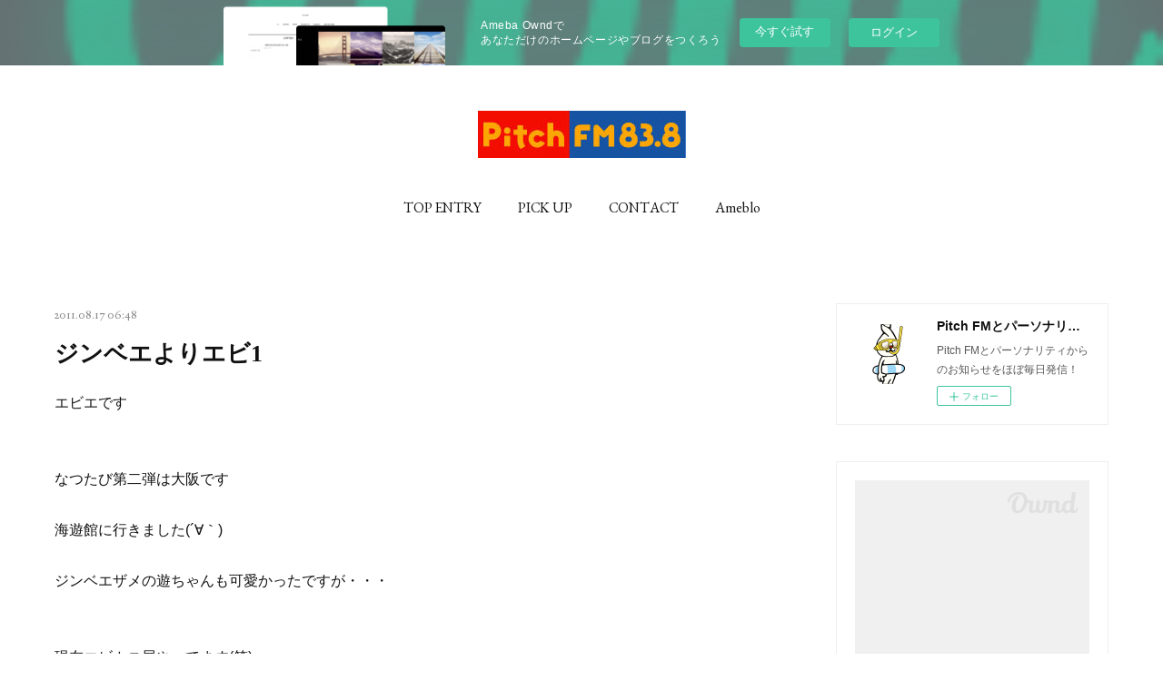

--- FILE ---
content_type: text/html; charset=utf-8
request_url: https://838.themedia.jp/posts/1292987/
body_size: 12156
content:
<!doctype html>

            <html lang="ja" data-reactroot=""><head><meta charSet="UTF-8"/><meta http-equiv="X-UA-Compatible" content="IE=edge"/><meta name="viewport" content="width=device-width,user-scalable=no,initial-scale=1.0,minimum-scale=1.0,maximum-scale=1.0"/><title data-react-helmet="true">ジンベエよりエビ1 | Pitch FMとパーソナリティのあれやこれやラジオ局や！</title><link data-react-helmet="true" rel="canonical" href="https://838.themedia.jp/posts/1292987/"/><meta name="description" content="エビエですなつたび第二弾は大阪です海遊館に行きました(´∀｀)ジンベエザメの遊ちゃんも可愛かったですが・・・現在エビカニ展やってます(笑)行くまで知らなかったので、海遊館前のポスターを見たとき、笑いが"/><meta property="fb:app_id" content="522776621188656"/><meta property="og:url" content="https://838.themedia.jp/posts/1292987"/><meta property="og:type" content="article"/><meta property="og:title" content="ジンベエよりエビ1"/><meta property="og:description" content="エビエですなつたび第二弾は大阪です海遊館に行きました(´∀｀)ジンベエザメの遊ちゃんも可愛かったですが・・・現在エビカニ展やってます(笑)行くまで知らなかったので、海遊館前のポスターを見たとき、笑いが"/><meta property="og:image" content="https://cdn.amebaowndme.com/madrid-prd/madrid-web/images/sites/196529/d64e1cb8eecf915fd7285ea163864e8f_d19b515af1cdd3287a1dc505d1293355.jpg"/><meta property="og:site_name" content="Pitch FMとパーソナリティのあれやこれやラジオ局や！"/><meta property="og:locale" content="ja_JP"/><meta name="twitter:card" content="summary_large_image"/><meta name="twitter:site" content="@amebaownd"/><meta name="twitter:creator" content="@Pitch_fm"/><meta name="twitter:title" content="ジンベエよりエビ1 | Pitch FMとパーソナリティのあれやこれやラジオ局や！"/><meta name="twitter:description" content="エビエですなつたび第二弾は大阪です海遊館に行きました(´∀｀)ジンベエザメの遊ちゃんも可愛かったですが・・・現在エビカニ展やってます(笑)行くまで知らなかったので、海遊館前のポスターを見たとき、笑いが"/><meta name="twitter:image" content="https://cdn.amebaowndme.com/madrid-prd/madrid-web/images/sites/196529/d64e1cb8eecf915fd7285ea163864e8f_d19b515af1cdd3287a1dc505d1293355.jpg"/><meta name="twitter:app:id:iphone" content="911640835"/><meta name="twitter:app:url:iphone" content="amebaownd://public/sites/196529/posts/1292987"/><meta name="twitter:app:id:googleplay" content="jp.co.cyberagent.madrid"/><meta name="twitter:app:url:googleplay" content="amebaownd://public/sites/196529/posts/1292987"/><meta name="twitter:app:country" content="US"/><link rel="amphtml" href="https://amp.amebaownd.com/posts/1292987"/><link rel="alternate" type="application/rss+xml" title="Pitch FMとパーソナリティのあれやこれやラジオ局や！" href="https://838.themedia.jp/rss.xml"/><link rel="alternate" type="application/atom+xml" title="Pitch FMとパーソナリティのあれやこれやラジオ局や！" href="https://838.themedia.jp/atom.xml"/><link rel="sitemap" type="application/xml" title="Sitemap" href="/sitemap.xml"/><link href="https://static.amebaowndme.com/madrid-frontend/css/user.min-a66be375c.css" rel="stylesheet" type="text/css"/><link href="https://static.amebaowndme.com/madrid-frontend/css/justin/index.min-a66be375c.css" rel="stylesheet" type="text/css"/><link rel="icon" href="https://cdn.amebaowndme.com/madrid-prd/madrid-web/images/sites/196529/ec0557d69536ce09b16f2594366e9b1f_056cc9f92970cbddd3420766a22c78d2.png?width=32&amp;height=32"/><link rel="apple-touch-icon" href="https://cdn.amebaowndme.com/madrid-prd/madrid-web/images/sites/196529/ec0557d69536ce09b16f2594366e9b1f_056cc9f92970cbddd3420766a22c78d2.png?width=180&amp;height=180"/><style id="site-colors" charSet="UTF-8">.u-nav-clr {
  color: #111111;
}
.u-nav-bdr-clr {
  border-color: #111111;
}
.u-nav-bg-clr {
  background-color: #ffffff;
}
.u-nav-bg-bdr-clr {
  border-color: #ffffff;
}
.u-site-clr {
  color: #111111;
}
.u-base-bg-clr {
  background-color: #ffffff;
}
.u-btn-clr {
  color: #777777;
}
.u-btn-clr:hover,
.u-btn-clr--active {
  color: rgba(119,119,119, 0.7);
}
.u-btn-clr--disabled,
.u-btn-clr:disabled {
  color: rgba(119,119,119, 0.5);
}
.u-btn-bdr-clr {
  border-color: #999999;
}
.u-btn-bdr-clr:hover,
.u-btn-bdr-clr--active {
  border-color: rgba(153,153,153, 0.7);
}
.u-btn-bdr-clr--disabled,
.u-btn-bdr-clr:disabled {
  border-color: rgba(153,153,153, 0.5);
}
.u-btn-bg-clr {
  background-color: #999999;
}
.u-btn-bg-clr:hover,
.u-btn-bg-clr--active {
  background-color: rgba(153,153,153, 0.7);
}
.u-btn-bg-clr--disabled,
.u-btn-bg-clr:disabled {
  background-color: rgba(153,153,153, 0.5);
}
.u-txt-clr {
  color: #111111;
}
.u-txt-clr--lv1 {
  color: rgba(17,17,17, 0.7);
}
.u-txt-clr--lv2 {
  color: rgba(17,17,17, 0.5);
}
.u-txt-clr--lv3 {
  color: rgba(17,17,17, 0.3);
}
.u-txt-bg-clr {
  background-color: #e7e7e7;
}
.u-lnk-clr,
.u-clr-area a {
  color: #9bc716;
}
.u-lnk-clr:visited,
.u-clr-area a:visited {
  color: rgba(155,199,22, 0.7);
}
.u-lnk-clr:hover,
.u-clr-area a:hover {
  color: rgba(155,199,22, 0.5);
}
.u-ttl-blk-clr {
  color: #111111;
}
.u-ttl-blk-bdr-clr {
  border-color: #111111;
}
.u-ttl-blk-bdr-clr--lv1 {
  border-color: #cfcfcf;
}
.u-bdr-clr {
  border-color: #eeeeee;
}
.u-acnt-bdr-clr {
  border-color: #ccff33;
}
.u-acnt-bg-clr {
  background-color: #ccff33;
}
body {
  background-color: #ffffff;
}
blockquote {
  color: rgba(17,17,17, 0.7);
  border-left-color: #eeeeee;
};</style><style id="user-css" charSet="UTF-8">;</style><style media="screen and (max-width: 800px)" id="user-sp-css" charSet="UTF-8">;</style><script>
              (function(i,s,o,g,r,a,m){i['GoogleAnalyticsObject']=r;i[r]=i[r]||function(){
              (i[r].q=i[r].q||[]).push(arguments)},i[r].l=1*new Date();a=s.createElement(o),
              m=s.getElementsByTagName(o)[0];a.async=1;a.src=g;m.parentNode.insertBefore(a,m)
              })(window,document,'script','//www.google-analytics.com/analytics.js','ga');
            </script></head><body id="mdrd-a66be375c" class="u-txt-clr u-base-bg-clr theme-justin plan-basic  "><noscript><iframe src="//www.googletagmanager.com/ns.html?id=GTM-PXK9MM" height="0" width="0" style="display:none;visibility:hidden"></iframe></noscript><script>
            (function(w,d,s,l,i){w[l]=w[l]||[];w[l].push({'gtm.start':
            new Date().getTime(),event:'gtm.js'});var f=d.getElementsByTagName(s)[0],
            j=d.createElement(s),dl=l!='dataLayer'?'&l='+l:'';j.async=true;j.src=
            '//www.googletagmanager.com/gtm.js?id='+i+dl;f.parentNode.insertBefore(j,f);
            })(window,document, 'script', 'dataLayer', 'GTM-PXK9MM');
            </script><div id="content"><div class="page " data-reactroot=""><div class="page__outer"><div class="page__inner u-base-bg-clr"><aside style="opacity:1 !important;visibility:visible !important;text-indent:0 !important;transform:none !important;display:block !important;position:static !important;padding:0 !important;overflow:visible !important;margin:0 !important"><div class="owndbarHeader  " style="opacity:1 !important;visibility:visible !important;text-indent:0 !important;transform:none !important;display:block !important;position:static !important;padding:0 !important;overflow:visible !important;margin:0 !important"></div></aside><header class="page__header header u-acnt-bdr-clr u-nav-bg-clr"><div class="header__inner"><div class="header__site-info"><div class="header__logo"><div><img alt=""/></div></div></div><nav role="navigation" class="header__nav global-nav u-font js-nav-overflow-criterion is-invisible"><ul class="global-nav__list u-nav-bg-clr u-bdr-clr "><li class="global-nav__item u-bdr-clr js-nav-item " data-item-title="TOP ENTRY" data-item-page-id="613449" data-item-url-path="./"><a target="" class="u-nav-clr u-font" href="/">TOP ENTRY</a></li><li class="global-nav__item u-bdr-clr js-nav-item " data-item-title="PICK UP" data-item-page-id="613448" data-item-url-path="./pages/613448/blog"><a target="" class="u-nav-clr u-font" href="/pages/613448/blog">PICK UP</a></li><li class="global-nav__item u-bdr-clr js-nav-item " data-item-title="CONTACT" data-item-page-id="613447" data-item-url-path="./pages/613447/page_201603171850"><a target="" class="u-nav-clr u-font" href="/pages/613447/page_201603171850">CONTACT</a></li><li class="global-nav__item u-bdr-clr js-nav-item " data-item-title="Ameblo" data-item-page-id="0" data-item-url-path="http://ameblo.jp/pitchfm/"><a href="http://ameblo.jp/pitchfm/" target="" class="u-nav-clr u-font">Ameblo</a></li></ul></nav><div class="header__icon header-icon"><span class="header-icon__item u-nav-bdr-clr"></span><span class="header-icon__item u-nav-bdr-clr"></span></div></div></header><div class="page__keyvisual keyvisual"><div style="background-image:url(https://static.amebaowndme.com/madrid-static/gallery/130.jpg?width=1600)" class="keyvisual__image"></div></div><div class="page__container page-container"><div class="page-container-inner"><div class="page-container__main"><div class="page__content"><div class="page__content-inner u-base-bg-clr"><div role="main" class="page__main page__main--blog-detail"><div class="section"><div class="blog-article-outer"><article class="blog-article"><div class="blog-article__inner"><div class="blog-article__header"><time class="u-font u-txt-clr u-txt-clr--lv2" dateTime="2011-08-17T06:48:01Z">2011.08.17 06:48</time><div class="blog-article__title blog-title"><h1 class="blog-title__text u-txt-clr">ジンベエよりエビ1</h1></div></div><div class="blog-article__content"><div class="blog-article__body blog-body"><div class="blog-body__item"><div class="blog-body__text u-txt-clr u-clr-area" data-block-type="text"><div>エビエです<br><br><br>なつたび第二弾は大阪です<br><br>海遊館に行きました(´∀｀)<br><br>ジンベエザメの遊ちゃんも可愛かったですが・・・<br><br><br>現在エビカニ展やってます(笑)<br><br><br>行くまで知らなかったので、海遊館前の<br><br>ポスターを見たとき、<br><br>笑いが込み上げてきました(o‘∀‘o)<br><br><br><br>まさか大阪でも こんなにたくさんの<br><br>エビに会えるとは！！！<br><br><br>写真はすべてエビです（笑）<br><br>エビカニ展なのに・・・カニの写真がなくて<br><br>ごめんなさ～い（＾＾：）<br><br>夢中でエビを見てました♪<br><br><br>ジンベエザメより・・・エビが好き! <br><br> つづく・・・<br><br></div></div></div><div class="blog-body__item"><div class="img img__item--center"><div><img alt=""/></div></div></div><div class="blog-body__item"><div class="blog-body__text u-txt-clr u-clr-area" data-block-type="text"><div><br><br></div></div></div><div class="blog-body__item"><div class="img img__item--center"><div><img alt=""/></div></div></div><div class="blog-body__item"><div class="blog-body__text u-txt-clr u-clr-area" data-block-type="text"><div><br><br></div></div></div><div class="blog-body__item"><div class="img img__item--center"><div><img alt=""/></div></div></div><div class="blog-body__item"><div class="blog-body__text u-txt-clr u-clr-area" data-block-type="text"><div><br><br></div></div></div><div class="blog-body__item"><div class="img img__item--center"><div><img alt=""/></div></div></div><div class="blog-body__item"><div class="blog-body__text u-txt-clr u-clr-area" data-block-type="text"><div><br><br></div></div></div><div class="blog-body__item"><div class="img img__item--center"><div><img alt=""/></div></div></div><div class="blog-body__item"><div class="blog-body__text u-txt-clr u-clr-area" data-block-type="text"><br><br></div></div></div></div><div class="blog-article__footer"><div class="bloginfo"><div class="bloginfo__category bloginfo-category"><ul class="bloginfo-category__list bloginfo-category-list"><li class="bloginfo-category-list__item"><a class="u-txt-clr u-txt-clr--lv2" href="/posts/categories/297737">松元伸枝<!-- -->(<!-- -->261<!-- -->)</a></li></ul></div></div><div class="reblog-btn-outer"><div class="reblog-btn-body"><button class="reblog-btn"><span class="reblog-btn__inner"><span class="icon icon--reblog2"></span></span></button></div></div></div></div><div class="blog-article__comment"><div class="comment-list js-comment-list"><div><p class="comment-count u-txt-clr u-txt-clr--lv2"><span>0</span>コメント</p><ul><li class="comment-list__item comment-item js-comment-form"><div class="comment-item__body"><form class="comment-item__form u-bdr-clr "><div class="comment-item__form-head"><textarea type="text" id="post-comment" maxLength="1100" placeholder="コメントする..." class="comment-item__input"></textarea></div><div class="comment-item__form-foot"><p class="comment-item__count-outer"><span class="comment-item__count ">1000</span> / 1000</p><button type="submit" disabled="" class="comment-item__submit">投稿</button></div></form></div></li></ul></div></div></div><div class="complementary-outer complementary-outer--slot3"><div class="complementary complementary--shareButton "><div class="block-type--shareButton"><div class="share share--filled share--filled-5"><button class="share__btn--facebook share__btn share__btn--filled"><span aria-hidden="true" class="icon--facebook icon"></span></button><button class="share__btn--twitter share__btn share__btn--filled"><span aria-hidden="true" class="icon--twitter icon"></span></button><button class="share__btn--googleplus share__btn share__btn--filled"><span aria-hidden="true" class="icon--googleplus icon"></span></button><button class="share__btn--tumblr share__btn share__btn--filled"><span aria-hidden="true" class="icon--tumblr icon"></span></button></div></div></div></div><div class="pswp" tabindex="-1" role="dialog" aria-hidden="true"><div class="pswp__bg"></div><div class="pswp__scroll-wrap"><div class="pswp__container"><div class="pswp__item"></div><div class="pswp__item"></div><div class="pswp__item"></div></div><div class="pswp__ui pswp__ui--hidden"><div class="pswp__top-bar"><div class="pswp__counter"></div><button class="pswp__button pswp__button--close" title="Close (Esc)"></button><button class="pswp__button pswp__button--share" title="Share"></button><button class="pswp__button pswp__button--fs" title="Toggle fullscreen"></button><button class="pswp__button pswp__button--zoom" title="Zoom in/out"></button><div class="pswp__preloader"><div class="pswp__preloader__icn"><div class="pswp__preloader__cut"><div class="pswp__preloader__donut"></div></div></div></div></div><div class="pswp__share-modal pswp__share-modal--hidden pswp__single-tap"><div class="pswp__share-tooltip"></div></div><div class="pswp__button pswp__button--close pswp__close"><span class="pswp__close__item pswp__close"></span><span class="pswp__close__item pswp__close"></span></div><div class="pswp__bottom-bar"><button class="pswp__button pswp__button--arrow--left js-lightbox-arrow" title="Previous (arrow left)"></button><button class="pswp__button pswp__button--arrow--right js-lightbox-arrow" title="Next (arrow right)"></button></div><div class=""><div class="pswp__caption"><div class="pswp__caption"></div><div class="pswp__caption__link"><a class="js-link"></a></div></div></div></div></div></div></article></div></div></div></div></div></div><aside class="page-container__side page-container__side--east"><div class="complementary-outer complementary-outer--slot11"><div class="complementary complementary--siteFollow complementary--sidebar"><div class="block-type--siteFollow"><div class="site-follow u-bdr-clr"><div class="site-follow__img"><div><img alt=""/></div></div><div class="site-follow__body"><p class="site-follow__title u-txt-clr"><span class="site-follow__title-inner ">Pitch FMとパーソナリティのあれやこれやラジオ局や！</span></p><p class="site-follow__text u-txt-clr u-txt-clr--lv1">Pitch FMとパーソナリティからのお知らせをほぼ毎日発信！</p><div class="site-follow__btn-outer"><button class="site-follow__btn site-follow__btn--yet"><div class="site-follow__btn-text"><span aria-hidden="true" class="site-follow__icon icon icon--plus"></span>フォロー</div></button></div></div></div></div></div><div class="complementary complementary--quote complementary--sidebar"><div class="block-type--quote"><div class="quote u-clr-area quote--838.fm"><div class="ogp u-bdr-clr"><a target="_blank" class="ogp__action" href="http://838.fm/"><div class="ogp__img"><div><img alt=""/></div></div><div class="ogp__body"><p class="ogp__title u-txt-clr">Pitch FM 83.8</p><div class="ogp__text u-txt-clr u-txt-clr--lv1"><p>Pitch FM（ピッチエフエム）は碧海地域のコミュニティFMです。</p></div><p class="ogp__site ogp__site--ellipsis u-txt-clr u-txt-clr--lv1">838.fm</p></div></a></div></div></div></div><div class="complementary complementary--post complementary--sidebar"><div class="block-type--post"><div class=""><div><h4 class="complementary__heading u-ttl-blk-clr u-font">記事一覧</h4></div><div class="blog-list blog-list--summary blog-list--sidebarm blog-list--recent u-bdr-clr"><div class="blog-list__inner"></div></div></div></div></div><div class="complementary complementary--postsCategory complementary--sidebar"><div class="block-type--postsCategory"></div></div><div class="complementary complementary--postsArchive complementary--sidebar"><div class="block-type--postsArchive"></div></div><div class="complementary complementary--keywordSearch complementary--sidebar"><div class="block-type--keywordSearch"><div class="block-type--keyword-search"><div class="keyword-search u-bdr-clr"><form action="" name="keywordSearchForm0" novalidate=""><label for="keyword-search-0" aria-hidden="true" class="keyword-search__icon icon icon--search3"></label><input type="search" id="keyword-search-0" placeholder="キーワードを入力" name="keyword" maxLength="100" class="keyword-search__input"/></form></div></div></div></div><div class="pswp" tabindex="-1" role="dialog" aria-hidden="true"><div class="pswp__bg"></div><div class="pswp__scroll-wrap"><div class="pswp__container"><div class="pswp__item"></div><div class="pswp__item"></div><div class="pswp__item"></div></div><div class="pswp__ui pswp__ui--hidden"><div class="pswp__top-bar"><div class="pswp__counter"></div><button class="pswp__button pswp__button--close" title="Close (Esc)"></button><button class="pswp__button pswp__button--share" title="Share"></button><button class="pswp__button pswp__button--fs" title="Toggle fullscreen"></button><button class="pswp__button pswp__button--zoom" title="Zoom in/out"></button><div class="pswp__preloader"><div class="pswp__preloader__icn"><div class="pswp__preloader__cut"><div class="pswp__preloader__donut"></div></div></div></div></div><div class="pswp__share-modal pswp__share-modal--hidden pswp__single-tap"><div class="pswp__share-tooltip"></div></div><div class="pswp__button pswp__button--close pswp__close"><span class="pswp__close__item pswp__close"></span><span class="pswp__close__item pswp__close"></span></div><div class="pswp__bottom-bar"><button class="pswp__button pswp__button--arrow--left js-lightbox-arrow" title="Previous (arrow left)"></button><button class="pswp__button pswp__button--arrow--right js-lightbox-arrow" title="Next (arrow right)"></button></div><div class=""><div class="pswp__caption"><div class="pswp__caption"></div><div class="pswp__caption__link"><a class="js-link"></a></div></div></div></div></div></div></div></aside></div></div><aside style="opacity:1 !important;visibility:visible !important;text-indent:0 !important;transform:none !important;display:block !important;position:static !important;padding:0 !important;overflow:visible !important;margin:0 !important"><div class="owndbar" style="opacity:1 !important;visibility:visible !important;text-indent:0 !important;transform:none !important;display:block !important;position:static !important;padding:0 !important;overflow:visible !important;margin:0 !important"></div></aside><footer role="contentinfo" class="page__footer footer" style="opacity:1 !important;visibility:visible !important;text-indent:0 !important;overflow:visible !important;position:static !important"><div style="opacity:1 !important;visibility:visible !important;text-indent:0 !important;overflow:visible !important;display:block !important;width:auto !important;height:auto !important;transform:none !important"><div class="shop-footer"><a class="shop-footer__link u-txt-clr u-txt-clr--lv2" href="/shops/privacyPolicy"><span style="color:rgba(17,17,17, 0.5) !important">プライバシーポリシー</span></a><a class="shop-footer__link u-txt-clr u-txt-clr--lv2" href="/shops/transactionLaw"><span style="color:rgba(17,17,17, 0.5) !important">特定商取引法に基づく表記</span></a></div></div><div class="footer__inner u-bdr-clr " style="opacity:1 !important;visibility:visible !important;text-indent:0 !important;overflow:visible !important;display:block !important;transform:none !important"><div class="footer__item u-bdr-clr" style="opacity:1 !important;visibility:visible !important;text-indent:0 !important;overflow:visible !important;display:block !important;transform:none !important"><p class="footer__copyright u-font"><small class="u-txt-clr u-txt-clr--lv2 u-font" style="color:rgba(17,17,17, 0.5) !important">Copyright 2016 Pitch FM 83.8MHz</small></p><div class="powered-by"><a href="https://www.amebaownd.com" class="powered-by__link"><span class="powered-by__text">Powered by</span><span class="powered-by__logo">AmebaOwnd</span><span class="powered-by__text">無料でホームページをつくろう</span></a></div></div></div></footer></div></div><div class="toast"></div></div></div><img src="//sy.ameblo.jp/sync/?org=sy.themedia.jp" alt="" style="display:none" width="1" height="1"/><script charSet="UTF-8">window.mdrdEnv="prd";</script><script charSet="UTF-8">window.INITIAL_STATE={"authenticate":{"authCheckCompleted":false,"isAuthorized":false},"blogPostReblogs":{},"category":{},"currentSite":{"fetching":false,"status":null,"site":{}},"shopCategory":{},"categories":{},"notifications":{},"page":{},"paginationTitle":{},"postArchives":{},"postComments":{"1292987":{"data":[],"pagination":{"total":0,"offset":0,"limit":3,"cursors":{"after":"","before":""}},"fetching":false},"submitting":false,"postStatus":null},"postDetail":{"postDetail-blogPostId:1292987":{"fetching":false,"loaded":true,"meta":{"code":200},"data":{"id":"1292987","userId":"262913","siteId":"196529","status":"publish","title":"ジンベエよりエビ1","contents":[{"type":"text","format":"html","value":"\u003Cdiv\u003Eエビエです\u003Cbr\u002F\u003E\u003Cbr\u002F\u003E\u003Cbr\u002F\u003Eなつたび第二弾は大阪です\u003Cbr\u002F\u003E\u003Cbr\u002F\u003E海遊館に行きました(´∀｀)\u003Cbr\u002F\u003E\u003Cbr\u002F\u003Eジンベエザメの遊ちゃんも可愛かったですが・・・\u003Cbr\u002F\u003E\u003Cbr\u002F\u003E\u003Cbr\u002F\u003E現在エビカニ展やってます(笑)\u003Cbr\u002F\u003E\u003Cbr\u002F\u003E\u003Cbr\u002F\u003E行くまで知らなかったので、海遊館前の\u003Cbr\u002F\u003E\u003Cbr\u002F\u003Eポスターを見たとき、\u003Cbr\u002F\u003E\u003Cbr\u002F\u003E笑いが込み上げてきました(o‘∀‘o)\u003Cbr\u002F\u003E\u003Cbr\u002F\u003E\u003Cbr\u002F\u003E\u003Cbr\u002F\u003Eまさか大阪でも こんなにたくさんの\u003Cbr\u002F\u003E\u003Cbr\u002F\u003Eエビに会えるとは！！！\u003Cbr\u002F\u003E\u003Cbr\u002F\u003E\u003Cbr\u002F\u003E写真はすべてエビです（笑）\u003Cbr\u002F\u003E\u003Cbr\u002F\u003Eエビカニ展なのに・・・カニの写真がなくて\u003Cbr\u002F\u003E\u003Cbr\u002F\u003Eごめんなさ～い（＾＾：）\u003Cbr\u002F\u003E\u003Cbr\u002F\u003E夢中でエビを見てました♪\u003Cbr\u002F\u003E\u003Cbr\u002F\u003E\u003Cbr\u002F\u003Eジンベエザメより・・・エビが好き! \u003Cbr\u002F\u003E\u003Cbr\u002F\u003E つづく・・・\u003Cbr\u002F\u003E\u003Cbr\u002F\u003E\u003C\u002Fdiv\u003E"},{"type":"image","fit":false,"scale":0,"align":"center","url":"https:\u002F\u002Fcdn.amebaowndme.com\u002Fmadrid-prd\u002Fmadrid-web\u002Fimages\u002Fsites\u002F196529\u002Fd64e1cb8eecf915fd7285ea163864e8f_d19b515af1cdd3287a1dc505d1293355.jpg","link":"","width":180,"height":320,"target":"_blank","lightboxIndex":0},{"type":"text","format":"html","value":"\u003Cdiv\u003E\u003Cbr\u002F\u003E\u003Cbr\u002F\u003E\u003C\u002Fdiv\u003E"},{"type":"image","fit":false,"scale":0,"align":"center","url":"https:\u002F\u002Fcdn.amebaowndme.com\u002Fmadrid-prd\u002Fmadrid-web\u002Fimages\u002Fsites\u002F196529\u002F1a75e4791c64492af70819ff953f1b03_24a4001a9889492654548872ecc0e5fc.jpg","link":"","width":180,"height":320,"target":"_blank","lightboxIndex":1},{"type":"text","format":"html","value":"\u003Cdiv\u003E\u003Cbr\u002F\u003E\u003Cbr\u002F\u003E\u003C\u002Fdiv\u003E"},{"type":"image","fit":false,"scale":0,"align":"center","url":"https:\u002F\u002Fcdn.amebaowndme.com\u002Fmadrid-prd\u002Fmadrid-web\u002Fimages\u002Fsites\u002F196529\u002Fbd6705d88107c0892d359f7de8cd7a4d_cb2899abdabcb88bced58d416dd19798.jpg","link":"","width":180,"height":320,"target":"_blank","lightboxIndex":2},{"type":"text","format":"html","value":"\u003Cdiv\u003E\u003Cbr\u002F\u003E\u003Cbr\u002F\u003E\u003C\u002Fdiv\u003E"},{"type":"image","fit":false,"scale":0,"align":"center","url":"https:\u002F\u002Fcdn.amebaowndme.com\u002Fmadrid-prd\u002Fmadrid-web\u002Fimages\u002Fsites\u002F196529\u002Fa53b12dac0220be072e44a365f64edf3_0cb443d254555b7798d7fe52845dc1ec.jpg","link":"","width":180,"height":320,"target":"_blank","lightboxIndex":3},{"type":"text","format":"html","value":"\u003Cdiv\u003E\u003Cbr\u002F\u003E\u003Cbr\u002F\u003E\u003C\u002Fdiv\u003E"},{"type":"image","fit":false,"scale":0,"align":"center","url":"https:\u002F\u002Fcdn.amebaowndme.com\u002Fmadrid-prd\u002Fmadrid-web\u002Fimages\u002Fsites\u002F196529\u002F168e341539c7c7082f74f35f37dda4a6_f95746222d0738cfdfa83632d9588b85.jpg","link":"","width":180,"height":320,"target":"_blank","lightboxIndex":4},{"type":"text","format":"html","value":"\u003Cbr\u002F\u003E\u003Cbr\u002F\u003E"}],"urlPath":"","publishedUrl":"https:\u002F\u002F838.themedia.jp\u002Fposts\u002F1292987","ogpDescription":"","ogpImageUrl":"","contentFiltered":"","viewCount":0,"commentCount":0,"reblogCount":0,"prevBlogPost":{"id":"1292986","title":"ジンベエよりエビ2","summary":"エビエです大阪の旅の続きです難波　心斎橋周辺でも遊んで来ました海遊館でエビに会ったら満足してしまいほかの写真をあまり撮っていないことに気が付きました（＾＾：）エビ以外の数少ない大阪での写真です♪お好み焼きやイカ焼きお土産に買った関西限定かっぱえびせんどろソース味！食べ物ばっかり・・・（笑）高校時代の友人やその家族が集まって子供合わせて16名の旅♪新しい大阪の発見もあったりと夏の思い出いっぱいの楽しい旅でした♪","imageUrl":"https:\u002F\u002Fcdn.amebaowndme.com\u002Fmadrid-prd\u002Fmadrid-web\u002Fimages\u002Fsites\u002F196529\u002F26b0ba79b5b540d03bca8b65e574be07_f35ee2c545e617a528fecfcf4c1cf8f9.jpg","publishedAt":"2011-08-17T06:48:16Z"},"nextBlogPost":{"id":"1292988","title":"ソイッシュ！！！","summary":"”SOYSH”!!!!今。PitchFMで1ケース30本入りの”SOYSH”を5名の方にプレゼント中☆僕も大好きです！豆乳系の味は苦手なんですけど、SOYSHはすっきり飲みやすい！！男性にもオススメ！大豆好きな女性もネ☆締め切りは8月19日（金）応募してね～☆行天貴之","imageUrl":"https:\u002F\u002Fcdn.amebaowndme.com\u002Fmadrid-prd\u002Fmadrid-web\u002Fimages\u002Fsites\u002F196529\u002F83c13d1c7e3c2c1a5f93235c3b6aef09_82a56252384da747d977fea7a5622331.jpg","publishedAt":"2011-08-12T05:53:16Z"},"rebloggedPost":false,"blogCategories":[{"id":"297737","siteId":"196529","label":"松元伸枝","publishedCount":261,"createdAt":"2016-09-08T12:01:06Z","updatedAt":"2023-01-10T12:46:35Z"}],"user":{"id":"262913","nickname":"Pitch FM","description":"","official":false,"photoUrl":"https:\u002F\u002Fprofile-api.ameba.jp\u002Fv2\u002Fas\u002Fq467a1a18abf0d9fd01b12eb1f4c4d770967ec2a\u002FprofileImage?cat=300","followingCount":3,"createdAt":"2016-07-18T09:40:08Z","updatedAt":"2026-01-06T02:36:55Z"},"updateUser":{"id":"262913","nickname":"Pitch FM","description":"","official":false,"photoUrl":"https:\u002F\u002Fprofile-api.ameba.jp\u002Fv2\u002Fas\u002Fq467a1a18abf0d9fd01b12eb1f4c4d770967ec2a\u002FprofileImage?cat=300","followingCount":3,"createdAt":"2016-07-18T09:40:08Z","updatedAt":"2026-01-06T02:36:55Z"},"comments":{"pagination":{"total":0,"offset":0,"limit":3,"cursors":{"after":"","before":""}},"data":[]},"publishedAt":"2011-08-17T06:48:01Z","createdAt":"2016-09-08T12:15:44Z","updatedAt":"2016-09-08T12:15:44Z","version":1}}},"postList":{},"shopList":{},"shopItemDetail":{},"pureAd":{},"keywordSearch":{},"proxyFrame":{"loaded":false},"relatedPostList":{},"route":{"route":{"path":"\u002Fposts\u002F:blog_post_id","component":function Connect(props, context) {
        _classCallCheck(this, Connect);

        var _this = _possibleConstructorReturn(this, _Component.call(this, props, context));

        _this.version = version;
        _this.store = props.store || context.store;

        (0, _invariant2["default"])(_this.store, 'Could not find "store" in either the context or ' + ('props of "' + connectDisplayName + '". ') + 'Either wrap the root component in a <Provider>, ' + ('or explicitly pass "store" as a prop to "' + connectDisplayName + '".'));

        var storeState = _this.store.getState();
        _this.state = { storeState: storeState };
        _this.clearCache();
        return _this;
      },"route":{"id":"0","type":"blog_post_detail","idForType":"0","title":"","urlPath":"\u002Fposts\u002F:blog_post_id","isHomePage":false}},"params":{"blog_post_id":"1292987"},"location":{"pathname":"\u002Fposts\u002F1292987","search":"","hash":"","action":"POP","key":"5b9ddh","query":{}}},"siteConfig":{"tagline":"Pitch FMとパーソナリティからのお知らせをほぼ毎日発信！","title":"Pitch FMとパーソナリティのあれやこれやラジオ局や！","copyright":"Copyright 2016 Pitch FM 83.8MHz","iconUrl":"https:\u002F\u002Fcdn.amebaowndme.com\u002Fmadrid-prd\u002Fmadrid-web\u002Fimages\u002Fsites\u002F196529\u002F27fb684dff58b5cb610c584d6edc73c7_4221e53b05d70df138b5809fb038e64b.png","logoUrl":"https:\u002F\u002Fcdn.amebaowndme.com\u002Fmadrid-prd\u002Fmadrid-web\u002Fimages\u002Fsites\u002F196529\u002Ffb8b38facc19c6136132d6d03a896e44_315378f3a300cf53c01e9db3c576cc3c.jpg","coverImageUrl":"https:\u002F\u002Fstatic.amebaowndme.com\u002Fmadrid-static\u002Fgallery\u002F130.jpg","homePageId":"613449","siteId":"196529","siteCategoryIds":[337],"themeId":"14","theme":"justin","shopId":"838196529-owndshop-com","openedShop":true,"shop":{"law":{"userType":"1","corporateName":"","firstName":"正直","lastName":"勅使河原","zipCode":"448-0803","prefecture":"愛知県","address":"刈谷市野田町大ヒゴ１","telNo":"0566-27-7766","aboutContact":"メールアドレス：teshi104@gmail.com\n営業時間 ： 11：00～19：00","aboutPrice":"販売価格は、表示された金額（表示価格\u002F消費税込）と致します。","aboutPay":"支払方法：クレジットカードによる決済がご利用頂けます。\n支払時期：商品注文確定時でお支払いが確定致します。","aboutService":"配送のご依頼を受けてから5日以内に発送いたします。","aboutReturn":"商品に欠陥がある場合を除き、基本的には返品には応じません。"},"privacyPolicy":{"operator":"勅使河原正直","contact":"特定商取引に基づく表記をご覧ください。","collectAndUse":"1. 取得する個人情報\n住所、氏名、電話番号、電子メールアドレス\n2. 利用目的\nサービスの提供（商品の発送や管理、資料の提供等）や当社からの連絡（お客様からのお問い合わせに対する回答やアンケート、新しいサービスや商品のご案内・広告等）","restrictionToThirdParties":"当社は、次に掲げる場合を除くほか、あらかじめご本人の同意を得ないで、お客様の個人情報を第三者に提供しません。\n\n1. 法令に基づく場合\n2. 人の生命、身体または財産の保護のために必要がある場合であって、ご本人の同意を得ることが困難であるとき\n3. 公衆衛生の向上または児童の健全な育成の推進のために特に必要がある場合であって、ご本人の同意を得ることが困難であるとき\n4. 国の機関もしくは地方公共団体またはその委託を受けた者が法令の定める事務を遂行することに対して協力する必要がある場合であって、ご本人の同意を得ることにより当該事務の遂行に支障を及ぼすおそれがあるとき\n5. あらかじめ次の事項を告知あるいは公表をしている場合\n(1) 利用目的に第三者への提供を含むこと\n(2) 第三者に提供されるデータの項目\n(3) 第三者への提供の手段または方法\n(4) ご本人の求めに応じて個人情報の第三者への提供を停止すること\nただし次に掲げる場合は上記に定める第三者には該当しません。\n(4.1) 当社が利用目的の達成に必要な範囲内において個人情報の取り扱いの全部または一部を委託する場合\n(4.2) 合併その他の事由による事業の承継に伴って個人情報が提供される場合\n","supervision":"当社はサービスを提供する上で、業務の一部（商品の発送や代金決裁等）を外部に委託することがあります。\nこの場合、個人情報を法令に従い適切に取り扱う委託先を選定し、お客様の個人情報が流出・漏洩したりすることがないよう委託先の管理体制を含め契約で取り決め適切に管理させます。","disclosure":"当社は、ご本人（または代理人）から、ご自身の個人情報についての開示、内容の訂正、追加または削除を求められたときは、ご本人に対し、当社所定の手続きにて対応します。","cookie":"クッキーについては、お客様によるサービスの利用を便利にするため（再ログイン時の手間を省略する等）に利用しますが、ブラウザの設定で拒否することが可能です。\nまた、クッキーを拒否するとサービスが受けられない場合は、その旨も公表します。"}},"user":{"id":"262913","nickname":"Pitch FM","photoUrl":"","createdAt":"2016-07-18T09:40:08Z","updatedAt":"2026-01-06T02:36:55Z"},"commentApproval":"accept","plan":{"id":"1","name":"Free","ownd_header":false,"powered_by":false,"pure_ads":false},"verifiedType":"general","navigations":[{"title":"TOP ENTRY","urlPath":".\u002F","target":"_self","pageId":"613449"},{"title":"PICK UP","urlPath":".\u002Fpages\u002F613448\u002Fblog","target":"_self","pageId":"613448"},{"title":"CONTACT","urlPath":".\u002Fpages\u002F613447\u002Fpage_201603171850","target":"_self","pageId":"613447"},{"title":"Ameblo","urlPath":"http:\u002F\u002Fameblo.jp\u002Fpitchfm\u002F","target":"_self","pageId":"0"}],"routings":[{"id":"0","type":"blog","idForType":"0","title":"","urlPath":"\u002Fposts\u002Fpage\u002F:page_num","isHomePage":false},{"id":"0","type":"blog_post_archive","idForType":"0","title":"","urlPath":"\u002Fposts\u002Farchives\u002F:yyyy\u002F:mm","isHomePage":false},{"id":"0","type":"blog_post_archive","idForType":"0","title":"","urlPath":"\u002Fposts\u002Farchives\u002F:yyyy\u002F:mm\u002Fpage\u002F:page_num","isHomePage":false},{"id":"0","type":"blog_post_category","idForType":"0","title":"","urlPath":"\u002Fposts\u002Fcategories\u002F:category_id","isHomePage":false},{"id":"0","type":"blog_post_category","idForType":"0","title":"","urlPath":"\u002Fposts\u002Fcategories\u002F:category_id\u002Fpage\u002F:page_num","isHomePage":false},{"id":"0","type":"author","idForType":"0","title":"","urlPath":"\u002Fauthors\u002F:user_id","isHomePage":false},{"id":"0","type":"author","idForType":"0","title":"","urlPath":"\u002Fauthors\u002F:user_id\u002Fpage\u002F:page_num","isHomePage":false},{"id":"0","type":"blog_post_category","idForType":"0","title":"","urlPath":"\u002Fposts\u002Fcategory\u002F:category_id","isHomePage":false},{"id":"0","type":"blog_post_category","idForType":"0","title":"","urlPath":"\u002Fposts\u002Fcategory\u002F:category_id\u002Fpage\u002F:page_num","isHomePage":false},{"id":"0","type":"blog_post_detail","idForType":"0","title":"","urlPath":"\u002Fposts\u002F:blog_post_id","isHomePage":false},{"id":"0","type":"shopItem","idForType":"0","title":"","urlPath":"\u002FshopItems\u002F:shopItemId","isHomePage":false},{"id":"0","type":"shopItemList","idForType":"0","title":"","urlPath":"\u002FshopItems\u002Fpage\u002F:pageNum","isHomePage":false},{"id":"0","type":"shopItemCategory","idForType":"0","title":"","urlPath":"\u002FshopItems\u002Fcategories\u002F:shopItemCategoryId","isHomePage":false},{"id":"0","type":"shopItemCategory","idForType":"0","title":"","urlPath":"\u002FshopItems\u002Fcategories\u002F:shopItemCategoryId\u002Fpage\u002F:pageNum","isHomePage":false},{"id":"0","type":"shopPrivacyPolicy","idForType":"0","title":"","urlPath":"\u002Fshops\u002FprivacyPolicy","isHomePage":false},{"id":"0","type":"shopLaw","idForType":"0","title":"","urlPath":"\u002Fshops\u002FtransactionLaw","isHomePage":false},{"id":"0","type":"keywordSearch","idForType":"0","title":"","urlPath":"\u002Fsearch\u002Fq\u002F:query","isHomePage":false},{"id":"0","type":"keywordSearch","idForType":"0","title":"","urlPath":"\u002Fsearch\u002Fq\u002F:query\u002Fpage\u002F:page_num","isHomePage":false},{"id":"707711","type":"shopItemList","idForType":"0","title":"西三河願いごとカウントダウンフェスタ チケット販売","urlPath":"\u002Fpages\u002F707711\u002F","isHomePage":false},{"id":"707711","type":"shopItemList","idForType":"0","title":"西三河願いごとカウントダウンフェスタ チケット販売","urlPath":"\u002Fpages\u002F707711\u002F:url_path","isHomePage":false},{"id":"614031","type":"twitterTimeline","idForType":"0","title":"Twitter","urlPath":"\u002Fpages\u002F614031\u002F","isHomePage":false},{"id":"614031","type":"twitterTimeline","idForType":"0","title":"Twitter","urlPath":"\u002Fpages\u002F614031\u002F:url_path","isHomePage":false},{"id":"614029","type":"facebookFeed","idForType":"0","title":"Facebook","urlPath":"\u002Fpages\u002F614029\u002F","isHomePage":false},{"id":"614029","type":"facebookFeed","idForType":"0","title":"Facebook","urlPath":"\u002Fpages\u002F614029\u002F:url_path","isHomePage":false},{"id":"614022","type":"instagramAlbum","idForType":"15209","title":"Instagram","urlPath":"\u002Fpages\u002F614022\u002F","isHomePage":false},{"id":"614022","type":"instagramAlbum","idForType":"15209","title":"Instagram","urlPath":"\u002Fpages\u002F614022\u002F:url_path","isHomePage":false},{"id":"614022","type":"instagramAlbum","idForType":"15209","title":"Instagram","urlPath":"\u002Finstagram_photos\u002Fpage\u002F:page_num","isHomePage":false},{"id":"613449","type":"blog","idForType":"0","title":"TOP ENTRY","urlPath":"\u002Fpages\u002F613449\u002F","isHomePage":true},{"id":"613449","type":"blog","idForType":"0","title":"TOP ENTRY","urlPath":"\u002Fpages\u002F613449\u002F:url_path","isHomePage":true},{"id":"613448","type":"blog","idForType":"0","title":"PICK UP","urlPath":"\u002Fpages\u002F613448\u002F","isHomePage":false},{"id":"613448","type":"blog","idForType":"0","title":"PICK UP","urlPath":"\u002Fpages\u002F613448\u002F:url_path","isHomePage":false},{"id":"613447","type":"static","idForType":"0","title":"CONTACT","urlPath":"\u002Fpages\u002F613447\u002F","isHomePage":false},{"id":"613447","type":"static","idForType":"0","title":"CONTACT","urlPath":"\u002Fpages\u002F613447\u002F:url_path","isHomePage":false},{"id":"613449","type":"blog","idForType":"0","title":"TOP ENTRY","urlPath":"\u002F","isHomePage":true}],"siteColors":{"navigationBackground":"#ffffff","navigationText":"#111111","siteTitleText":"#111111","background":"#ffffff","buttonBackground":"#999999","buttonText":"#777777","text":"#111111","link":"#9bc716","titleBlock":"#111111","border":"#eeeeee","accent":"#ccff33"},"wovnioAttribute":"","useAuthorBlock":false,"twitterHashtags":"","createdAt":"2016-08-29T01:32:16Z","seoTitle":"Pitch FMのブログ","isPreview":false,"siteCategory":[{"id":"337","label":"メディア"}],"previewPost":null,"previewShopItem":null,"hasAmebaIdConnection":true,"serverTime":"2026-01-22T04:33:10Z","complementaries":{"1":{"contents":{"layout":{"rows":[{"columns":[{"blocks":[]}]}]}},"created_at":"2016-08-29T07:29:12Z","updated_at":"2016-09-20T06:54:51Z"},"2":{"contents":{"layout":{"rows":[{"columns":[{"blocks":[]}]}]}},"created_at":"2016-08-29T01:32:16Z","updated_at":"2016-09-20T06:54:51Z"},"3":{"contents":{"layout":{"rows":[{"columns":[{"blocks":[{"type":"shareButton","design":"filled","providers":["facebook","twitter","googleplus","tumblr","line"]}]}]}]}},"created_at":"2016-08-29T07:29:12Z","updated_at":"2016-09-20T06:54:51Z"},"4":{"contents":{"layout":{"rows":[{"columns":[{"blocks":[]}]}]}},"created_at":"2016-08-29T07:29:12Z","updated_at":"2016-09-20T06:54:51Z"},"11":{"contents":{"layout":{"rows":[{"columns":[{"blocks":[{"type":"siteFollow","description":""},{"type":"quote","provider":"","url":"http:\u002F\u002F838.fm\u002F","json":{"thumbnail":"http:\u002F\u002F838.fm\u002Ftoppage\u002Fassets_c\u002F2015\u002F02\u002Fpitch2-3-thumb-1200x400-388.jpg","provider":"838.fm","url":"http:\u002F\u002F838.fm\u002F","title":"Pitch FM 83.8","description":"Pitch FM（ピッチエフエム）は碧海地域のコミュニティFMです。"},"html":""},{"type":"post","mode":"summary","title":"記事一覧","buttonTitle":"","limit":5,"layoutType":"sidebarm","categoryIds":"","showTitle":true,"showButton":true,"sortType":"recent"},{"type":"postsCategory","heading":"カテゴリ","showHeading":true,"showCount":true,"design":"tagcloud"},{"type":"postsArchive","heading":"アーカイブ","showHeading":true,"design":"accordion"},{"type":"keywordSearch","heading":"","showHeading":false}]}]}]}},"created_at":"2016-08-29T01:32:16Z","updated_at":"2017-10-09T03:48:50Z"}},"siteColorsCss":".u-nav-clr {\n  color: #111111;\n}\n.u-nav-bdr-clr {\n  border-color: #111111;\n}\n.u-nav-bg-clr {\n  background-color: #ffffff;\n}\n.u-nav-bg-bdr-clr {\n  border-color: #ffffff;\n}\n.u-site-clr {\n  color: #111111;\n}\n.u-base-bg-clr {\n  background-color: #ffffff;\n}\n.u-btn-clr {\n  color: #777777;\n}\n.u-btn-clr:hover,\n.u-btn-clr--active {\n  color: rgba(119,119,119, 0.7);\n}\n.u-btn-clr--disabled,\n.u-btn-clr:disabled {\n  color: rgba(119,119,119, 0.5);\n}\n.u-btn-bdr-clr {\n  border-color: #999999;\n}\n.u-btn-bdr-clr:hover,\n.u-btn-bdr-clr--active {\n  border-color: rgba(153,153,153, 0.7);\n}\n.u-btn-bdr-clr--disabled,\n.u-btn-bdr-clr:disabled {\n  border-color: rgba(153,153,153, 0.5);\n}\n.u-btn-bg-clr {\n  background-color: #999999;\n}\n.u-btn-bg-clr:hover,\n.u-btn-bg-clr--active {\n  background-color: rgba(153,153,153, 0.7);\n}\n.u-btn-bg-clr--disabled,\n.u-btn-bg-clr:disabled {\n  background-color: rgba(153,153,153, 0.5);\n}\n.u-txt-clr {\n  color: #111111;\n}\n.u-txt-clr--lv1 {\n  color: rgba(17,17,17, 0.7);\n}\n.u-txt-clr--lv2 {\n  color: rgba(17,17,17, 0.5);\n}\n.u-txt-clr--lv3 {\n  color: rgba(17,17,17, 0.3);\n}\n.u-txt-bg-clr {\n  background-color: #e7e7e7;\n}\n.u-lnk-clr,\n.u-clr-area a {\n  color: #9bc716;\n}\n.u-lnk-clr:visited,\n.u-clr-area a:visited {\n  color: rgba(155,199,22, 0.7);\n}\n.u-lnk-clr:hover,\n.u-clr-area a:hover {\n  color: rgba(155,199,22, 0.5);\n}\n.u-ttl-blk-clr {\n  color: #111111;\n}\n.u-ttl-blk-bdr-clr {\n  border-color: #111111;\n}\n.u-ttl-blk-bdr-clr--lv1 {\n  border-color: #cfcfcf;\n}\n.u-bdr-clr {\n  border-color: #eeeeee;\n}\n.u-acnt-bdr-clr {\n  border-color: #ccff33;\n}\n.u-acnt-bg-clr {\n  background-color: #ccff33;\n}\nbody {\n  background-color: #ffffff;\n}\nblockquote {\n  color: rgba(17,17,17, 0.7);\n  border-left-color: #eeeeee;\n}","siteFont":{"id":"20","name":"EB Garamond"},"siteCss":"","siteSpCss":"","meta":{"Title":"ジンベエよりエビ1 | Pitch FMのブログ","Description":"エビエですなつたび第二弾は大阪です海遊館に行きました(´∀｀)ジンベエザメの遊ちゃんも可愛かったですが・・・現在エビカニ展やってます(笑)行くまで知らなかったので、海遊館前のポスターを見たとき、笑いが","Keywords":"","Noindex":false,"Nofollow":false,"CanonicalUrl":"https:\u002F\u002F838.themedia.jp\u002Fposts\u002F1292987","AmpHtml":"https:\u002F\u002Famp.amebaownd.com\u002Fposts\u002F1292987","DisabledFragment":false,"OgMeta":{"Type":"article","Title":"ジンベエよりエビ1","Description":"エビエですなつたび第二弾は大阪です海遊館に行きました(´∀｀)ジンベエザメの遊ちゃんも可愛かったですが・・・現在エビカニ展やってます(笑)行くまで知らなかったので、海遊館前のポスターを見たとき、笑いが","Image":"https:\u002F\u002Fcdn.amebaowndme.com\u002Fmadrid-prd\u002Fmadrid-web\u002Fimages\u002Fsites\u002F196529\u002Fd64e1cb8eecf915fd7285ea163864e8f_d19b515af1cdd3287a1dc505d1293355.jpg","SiteName":"Pitch FMとパーソナリティのあれやこれやラジオ局や！","Locale":"ja_JP"},"DeepLinkMeta":{"Ios":{"Url":"amebaownd:\u002F\u002Fpublic\u002Fsites\u002F196529\u002Fposts\u002F1292987","AppStoreId":"911640835","AppName":"Ameba Ownd"},"Android":{"Url":"amebaownd:\u002F\u002Fpublic\u002Fsites\u002F196529\u002Fposts\u002F1292987","AppName":"Ameba Ownd","Package":"jp.co.cyberagent.madrid"},"WebUrl":"https:\u002F\u002F838.themedia.jp\u002Fposts\u002F1292987"},"TwitterCard":{"Type":"summary_large_image","Site":"@amebaownd","Creator":"@Pitch_fm","Title":"ジンベエよりエビ1 | Pitch FMとパーソナリティのあれやこれやラジオ局や！","Description":"エビエですなつたび第二弾は大阪です海遊館に行きました(´∀｀)ジンベエザメの遊ちゃんも可愛かったですが・・・現在エビカニ展やってます(笑)行くまで知らなかったので、海遊館前のポスターを見たとき、笑いが","Image":"https:\u002F\u002Fcdn.amebaowndme.com\u002Fmadrid-prd\u002Fmadrid-web\u002Fimages\u002Fsites\u002F196529\u002Fd64e1cb8eecf915fd7285ea163864e8f_d19b515af1cdd3287a1dc505d1293355.jpg"},"TwitterAppCard":{"CountryCode":"US","IPhoneAppId":"911640835","AndroidAppPackageName":"jp.co.cyberagent.madrid","CustomUrl":"amebaownd:\u002F\u002Fpublic\u002Fsites\u002F196529\u002Fposts\u002F1292987"},"SiteName":"Pitch FMとパーソナリティのあれやこれやラジオ局や！","ImageUrl":"https:\u002F\u002Fcdn.amebaowndme.com\u002Fmadrid-prd\u002Fmadrid-web\u002Fimages\u002Fsites\u002F196529\u002Fd64e1cb8eecf915fd7285ea163864e8f_d19b515af1cdd3287a1dc505d1293355.jpg","FacebookAppId":"522776621188656","InstantArticleId":"","FaviconUrl":"https:\u002F\u002Fcdn.amebaowndme.com\u002Fmadrid-prd\u002Fmadrid-web\u002Fimages\u002Fsites\u002F196529\u002Fec0557d69536ce09b16f2594366e9b1f_056cc9f92970cbddd3420766a22c78d2.png?width=32&height=32","AppleTouchIconUrl":"https:\u002F\u002Fcdn.amebaowndme.com\u002Fmadrid-prd\u002Fmadrid-web\u002Fimages\u002Fsites\u002F196529\u002Fec0557d69536ce09b16f2594366e9b1f_056cc9f92970cbddd3420766a22c78d2.png?width=180&height=180","RssItems":[{"title":"Pitch FMとパーソナリティのあれやこれやラジオ局や！","url":"https:\u002F\u002F838.themedia.jp\u002Frss.xml"}],"AtomItems":[{"title":"Pitch FMとパーソナリティのあれやこれやラジオ局や！","url":"https:\u002F\u002F838.themedia.jp\u002Fatom.xml"}]},"googleConfig":{"TrackingCode":"","SiteVerificationCode":""},"lanceTrackingUrl":"\u002F\u002Fsy.ameblo.jp\u002Fsync\u002F?org=sy.themedia.jp","FRM_ID_SIGNUP":"c.ownd-sites_r.ownd-sites_196529","landingPageParams":{"domain":"838.themedia.jp","protocol":"https","urlPath":"\u002Fposts\u002F1292987"}},"siteFollow":{},"siteServiceTokens":{},"snsFeed":{},"toastMessages":{"messages":[]},"user":{"loaded":false,"me":{}},"userSites":{"fetching":null,"sites":[]},"userSiteCategories":{}};</script><script src="https://static.amebaowndme.com/madrid-metro/js/justin-c961039a0e890b88fbda.js" charSet="UTF-8"></script><style charSet="UTF-8">    @font-face {
      font-family: 'EB Garamond';
      src: url('https://static.amebaowndme.com/madrid-frontend/fonts/userfont/EB_Garamond.woff2');
    }
    .u-font {
      font-family: "EB Garamond", "ヒラギノ明朝 ProN W3", "Hiragino Mincho ProN", serif;
    }  </style></body></html>